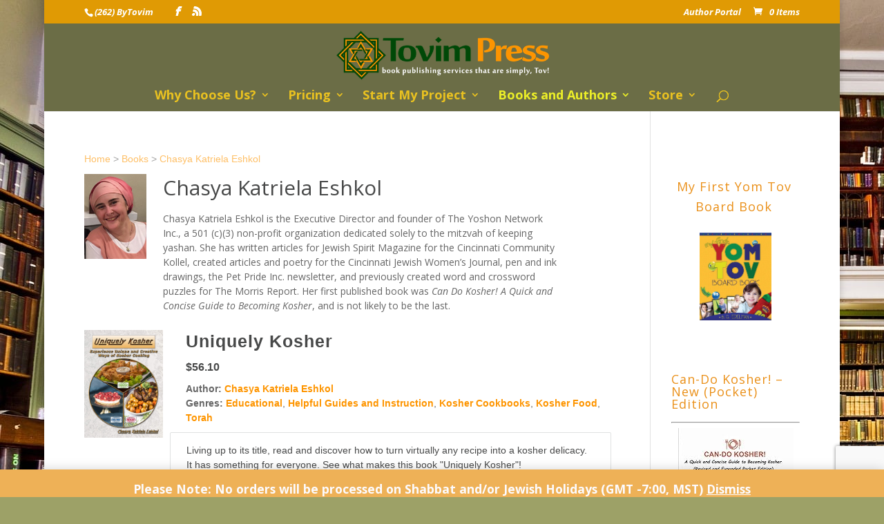

--- FILE ---
content_type: text/html; charset=utf-8
request_url: https://www.google.com/recaptcha/api2/anchor?ar=1&k=6LcXeoQUAAAAAG7gL1TlOKpTJJu-JEESnZWIuPZl&co=aHR0cHM6Ly90b3ZpbXByZXNzLmNvbTo0NDM.&hl=en&v=7gg7H51Q-naNfhmCP3_R47ho&size=invisible&anchor-ms=20000&execute-ms=30000&cb=1fi06hrs8ufd
body_size: 48165
content:
<!DOCTYPE HTML><html dir="ltr" lang="en"><head><meta http-equiv="Content-Type" content="text/html; charset=UTF-8">
<meta http-equiv="X-UA-Compatible" content="IE=edge">
<title>reCAPTCHA</title>
<style type="text/css">
/* cyrillic-ext */
@font-face {
  font-family: 'Roboto';
  font-style: normal;
  font-weight: 400;
  font-stretch: 100%;
  src: url(//fonts.gstatic.com/s/roboto/v48/KFO7CnqEu92Fr1ME7kSn66aGLdTylUAMa3GUBHMdazTgWw.woff2) format('woff2');
  unicode-range: U+0460-052F, U+1C80-1C8A, U+20B4, U+2DE0-2DFF, U+A640-A69F, U+FE2E-FE2F;
}
/* cyrillic */
@font-face {
  font-family: 'Roboto';
  font-style: normal;
  font-weight: 400;
  font-stretch: 100%;
  src: url(//fonts.gstatic.com/s/roboto/v48/KFO7CnqEu92Fr1ME7kSn66aGLdTylUAMa3iUBHMdazTgWw.woff2) format('woff2');
  unicode-range: U+0301, U+0400-045F, U+0490-0491, U+04B0-04B1, U+2116;
}
/* greek-ext */
@font-face {
  font-family: 'Roboto';
  font-style: normal;
  font-weight: 400;
  font-stretch: 100%;
  src: url(//fonts.gstatic.com/s/roboto/v48/KFO7CnqEu92Fr1ME7kSn66aGLdTylUAMa3CUBHMdazTgWw.woff2) format('woff2');
  unicode-range: U+1F00-1FFF;
}
/* greek */
@font-face {
  font-family: 'Roboto';
  font-style: normal;
  font-weight: 400;
  font-stretch: 100%;
  src: url(//fonts.gstatic.com/s/roboto/v48/KFO7CnqEu92Fr1ME7kSn66aGLdTylUAMa3-UBHMdazTgWw.woff2) format('woff2');
  unicode-range: U+0370-0377, U+037A-037F, U+0384-038A, U+038C, U+038E-03A1, U+03A3-03FF;
}
/* math */
@font-face {
  font-family: 'Roboto';
  font-style: normal;
  font-weight: 400;
  font-stretch: 100%;
  src: url(//fonts.gstatic.com/s/roboto/v48/KFO7CnqEu92Fr1ME7kSn66aGLdTylUAMawCUBHMdazTgWw.woff2) format('woff2');
  unicode-range: U+0302-0303, U+0305, U+0307-0308, U+0310, U+0312, U+0315, U+031A, U+0326-0327, U+032C, U+032F-0330, U+0332-0333, U+0338, U+033A, U+0346, U+034D, U+0391-03A1, U+03A3-03A9, U+03B1-03C9, U+03D1, U+03D5-03D6, U+03F0-03F1, U+03F4-03F5, U+2016-2017, U+2034-2038, U+203C, U+2040, U+2043, U+2047, U+2050, U+2057, U+205F, U+2070-2071, U+2074-208E, U+2090-209C, U+20D0-20DC, U+20E1, U+20E5-20EF, U+2100-2112, U+2114-2115, U+2117-2121, U+2123-214F, U+2190, U+2192, U+2194-21AE, U+21B0-21E5, U+21F1-21F2, U+21F4-2211, U+2213-2214, U+2216-22FF, U+2308-230B, U+2310, U+2319, U+231C-2321, U+2336-237A, U+237C, U+2395, U+239B-23B7, U+23D0, U+23DC-23E1, U+2474-2475, U+25AF, U+25B3, U+25B7, U+25BD, U+25C1, U+25CA, U+25CC, U+25FB, U+266D-266F, U+27C0-27FF, U+2900-2AFF, U+2B0E-2B11, U+2B30-2B4C, U+2BFE, U+3030, U+FF5B, U+FF5D, U+1D400-1D7FF, U+1EE00-1EEFF;
}
/* symbols */
@font-face {
  font-family: 'Roboto';
  font-style: normal;
  font-weight: 400;
  font-stretch: 100%;
  src: url(//fonts.gstatic.com/s/roboto/v48/KFO7CnqEu92Fr1ME7kSn66aGLdTylUAMaxKUBHMdazTgWw.woff2) format('woff2');
  unicode-range: U+0001-000C, U+000E-001F, U+007F-009F, U+20DD-20E0, U+20E2-20E4, U+2150-218F, U+2190, U+2192, U+2194-2199, U+21AF, U+21E6-21F0, U+21F3, U+2218-2219, U+2299, U+22C4-22C6, U+2300-243F, U+2440-244A, U+2460-24FF, U+25A0-27BF, U+2800-28FF, U+2921-2922, U+2981, U+29BF, U+29EB, U+2B00-2BFF, U+4DC0-4DFF, U+FFF9-FFFB, U+10140-1018E, U+10190-1019C, U+101A0, U+101D0-101FD, U+102E0-102FB, U+10E60-10E7E, U+1D2C0-1D2D3, U+1D2E0-1D37F, U+1F000-1F0FF, U+1F100-1F1AD, U+1F1E6-1F1FF, U+1F30D-1F30F, U+1F315, U+1F31C, U+1F31E, U+1F320-1F32C, U+1F336, U+1F378, U+1F37D, U+1F382, U+1F393-1F39F, U+1F3A7-1F3A8, U+1F3AC-1F3AF, U+1F3C2, U+1F3C4-1F3C6, U+1F3CA-1F3CE, U+1F3D4-1F3E0, U+1F3ED, U+1F3F1-1F3F3, U+1F3F5-1F3F7, U+1F408, U+1F415, U+1F41F, U+1F426, U+1F43F, U+1F441-1F442, U+1F444, U+1F446-1F449, U+1F44C-1F44E, U+1F453, U+1F46A, U+1F47D, U+1F4A3, U+1F4B0, U+1F4B3, U+1F4B9, U+1F4BB, U+1F4BF, U+1F4C8-1F4CB, U+1F4D6, U+1F4DA, U+1F4DF, U+1F4E3-1F4E6, U+1F4EA-1F4ED, U+1F4F7, U+1F4F9-1F4FB, U+1F4FD-1F4FE, U+1F503, U+1F507-1F50B, U+1F50D, U+1F512-1F513, U+1F53E-1F54A, U+1F54F-1F5FA, U+1F610, U+1F650-1F67F, U+1F687, U+1F68D, U+1F691, U+1F694, U+1F698, U+1F6AD, U+1F6B2, U+1F6B9-1F6BA, U+1F6BC, U+1F6C6-1F6CF, U+1F6D3-1F6D7, U+1F6E0-1F6EA, U+1F6F0-1F6F3, U+1F6F7-1F6FC, U+1F700-1F7FF, U+1F800-1F80B, U+1F810-1F847, U+1F850-1F859, U+1F860-1F887, U+1F890-1F8AD, U+1F8B0-1F8BB, U+1F8C0-1F8C1, U+1F900-1F90B, U+1F93B, U+1F946, U+1F984, U+1F996, U+1F9E9, U+1FA00-1FA6F, U+1FA70-1FA7C, U+1FA80-1FA89, U+1FA8F-1FAC6, U+1FACE-1FADC, U+1FADF-1FAE9, U+1FAF0-1FAF8, U+1FB00-1FBFF;
}
/* vietnamese */
@font-face {
  font-family: 'Roboto';
  font-style: normal;
  font-weight: 400;
  font-stretch: 100%;
  src: url(//fonts.gstatic.com/s/roboto/v48/KFO7CnqEu92Fr1ME7kSn66aGLdTylUAMa3OUBHMdazTgWw.woff2) format('woff2');
  unicode-range: U+0102-0103, U+0110-0111, U+0128-0129, U+0168-0169, U+01A0-01A1, U+01AF-01B0, U+0300-0301, U+0303-0304, U+0308-0309, U+0323, U+0329, U+1EA0-1EF9, U+20AB;
}
/* latin-ext */
@font-face {
  font-family: 'Roboto';
  font-style: normal;
  font-weight: 400;
  font-stretch: 100%;
  src: url(//fonts.gstatic.com/s/roboto/v48/KFO7CnqEu92Fr1ME7kSn66aGLdTylUAMa3KUBHMdazTgWw.woff2) format('woff2');
  unicode-range: U+0100-02BA, U+02BD-02C5, U+02C7-02CC, U+02CE-02D7, U+02DD-02FF, U+0304, U+0308, U+0329, U+1D00-1DBF, U+1E00-1E9F, U+1EF2-1EFF, U+2020, U+20A0-20AB, U+20AD-20C0, U+2113, U+2C60-2C7F, U+A720-A7FF;
}
/* latin */
@font-face {
  font-family: 'Roboto';
  font-style: normal;
  font-weight: 400;
  font-stretch: 100%;
  src: url(//fonts.gstatic.com/s/roboto/v48/KFO7CnqEu92Fr1ME7kSn66aGLdTylUAMa3yUBHMdazQ.woff2) format('woff2');
  unicode-range: U+0000-00FF, U+0131, U+0152-0153, U+02BB-02BC, U+02C6, U+02DA, U+02DC, U+0304, U+0308, U+0329, U+2000-206F, U+20AC, U+2122, U+2191, U+2193, U+2212, U+2215, U+FEFF, U+FFFD;
}
/* cyrillic-ext */
@font-face {
  font-family: 'Roboto';
  font-style: normal;
  font-weight: 500;
  font-stretch: 100%;
  src: url(//fonts.gstatic.com/s/roboto/v48/KFO7CnqEu92Fr1ME7kSn66aGLdTylUAMa3GUBHMdazTgWw.woff2) format('woff2');
  unicode-range: U+0460-052F, U+1C80-1C8A, U+20B4, U+2DE0-2DFF, U+A640-A69F, U+FE2E-FE2F;
}
/* cyrillic */
@font-face {
  font-family: 'Roboto';
  font-style: normal;
  font-weight: 500;
  font-stretch: 100%;
  src: url(//fonts.gstatic.com/s/roboto/v48/KFO7CnqEu92Fr1ME7kSn66aGLdTylUAMa3iUBHMdazTgWw.woff2) format('woff2');
  unicode-range: U+0301, U+0400-045F, U+0490-0491, U+04B0-04B1, U+2116;
}
/* greek-ext */
@font-face {
  font-family: 'Roboto';
  font-style: normal;
  font-weight: 500;
  font-stretch: 100%;
  src: url(//fonts.gstatic.com/s/roboto/v48/KFO7CnqEu92Fr1ME7kSn66aGLdTylUAMa3CUBHMdazTgWw.woff2) format('woff2');
  unicode-range: U+1F00-1FFF;
}
/* greek */
@font-face {
  font-family: 'Roboto';
  font-style: normal;
  font-weight: 500;
  font-stretch: 100%;
  src: url(//fonts.gstatic.com/s/roboto/v48/KFO7CnqEu92Fr1ME7kSn66aGLdTylUAMa3-UBHMdazTgWw.woff2) format('woff2');
  unicode-range: U+0370-0377, U+037A-037F, U+0384-038A, U+038C, U+038E-03A1, U+03A3-03FF;
}
/* math */
@font-face {
  font-family: 'Roboto';
  font-style: normal;
  font-weight: 500;
  font-stretch: 100%;
  src: url(//fonts.gstatic.com/s/roboto/v48/KFO7CnqEu92Fr1ME7kSn66aGLdTylUAMawCUBHMdazTgWw.woff2) format('woff2');
  unicode-range: U+0302-0303, U+0305, U+0307-0308, U+0310, U+0312, U+0315, U+031A, U+0326-0327, U+032C, U+032F-0330, U+0332-0333, U+0338, U+033A, U+0346, U+034D, U+0391-03A1, U+03A3-03A9, U+03B1-03C9, U+03D1, U+03D5-03D6, U+03F0-03F1, U+03F4-03F5, U+2016-2017, U+2034-2038, U+203C, U+2040, U+2043, U+2047, U+2050, U+2057, U+205F, U+2070-2071, U+2074-208E, U+2090-209C, U+20D0-20DC, U+20E1, U+20E5-20EF, U+2100-2112, U+2114-2115, U+2117-2121, U+2123-214F, U+2190, U+2192, U+2194-21AE, U+21B0-21E5, U+21F1-21F2, U+21F4-2211, U+2213-2214, U+2216-22FF, U+2308-230B, U+2310, U+2319, U+231C-2321, U+2336-237A, U+237C, U+2395, U+239B-23B7, U+23D0, U+23DC-23E1, U+2474-2475, U+25AF, U+25B3, U+25B7, U+25BD, U+25C1, U+25CA, U+25CC, U+25FB, U+266D-266F, U+27C0-27FF, U+2900-2AFF, U+2B0E-2B11, U+2B30-2B4C, U+2BFE, U+3030, U+FF5B, U+FF5D, U+1D400-1D7FF, U+1EE00-1EEFF;
}
/* symbols */
@font-face {
  font-family: 'Roboto';
  font-style: normal;
  font-weight: 500;
  font-stretch: 100%;
  src: url(//fonts.gstatic.com/s/roboto/v48/KFO7CnqEu92Fr1ME7kSn66aGLdTylUAMaxKUBHMdazTgWw.woff2) format('woff2');
  unicode-range: U+0001-000C, U+000E-001F, U+007F-009F, U+20DD-20E0, U+20E2-20E4, U+2150-218F, U+2190, U+2192, U+2194-2199, U+21AF, U+21E6-21F0, U+21F3, U+2218-2219, U+2299, U+22C4-22C6, U+2300-243F, U+2440-244A, U+2460-24FF, U+25A0-27BF, U+2800-28FF, U+2921-2922, U+2981, U+29BF, U+29EB, U+2B00-2BFF, U+4DC0-4DFF, U+FFF9-FFFB, U+10140-1018E, U+10190-1019C, U+101A0, U+101D0-101FD, U+102E0-102FB, U+10E60-10E7E, U+1D2C0-1D2D3, U+1D2E0-1D37F, U+1F000-1F0FF, U+1F100-1F1AD, U+1F1E6-1F1FF, U+1F30D-1F30F, U+1F315, U+1F31C, U+1F31E, U+1F320-1F32C, U+1F336, U+1F378, U+1F37D, U+1F382, U+1F393-1F39F, U+1F3A7-1F3A8, U+1F3AC-1F3AF, U+1F3C2, U+1F3C4-1F3C6, U+1F3CA-1F3CE, U+1F3D4-1F3E0, U+1F3ED, U+1F3F1-1F3F3, U+1F3F5-1F3F7, U+1F408, U+1F415, U+1F41F, U+1F426, U+1F43F, U+1F441-1F442, U+1F444, U+1F446-1F449, U+1F44C-1F44E, U+1F453, U+1F46A, U+1F47D, U+1F4A3, U+1F4B0, U+1F4B3, U+1F4B9, U+1F4BB, U+1F4BF, U+1F4C8-1F4CB, U+1F4D6, U+1F4DA, U+1F4DF, U+1F4E3-1F4E6, U+1F4EA-1F4ED, U+1F4F7, U+1F4F9-1F4FB, U+1F4FD-1F4FE, U+1F503, U+1F507-1F50B, U+1F50D, U+1F512-1F513, U+1F53E-1F54A, U+1F54F-1F5FA, U+1F610, U+1F650-1F67F, U+1F687, U+1F68D, U+1F691, U+1F694, U+1F698, U+1F6AD, U+1F6B2, U+1F6B9-1F6BA, U+1F6BC, U+1F6C6-1F6CF, U+1F6D3-1F6D7, U+1F6E0-1F6EA, U+1F6F0-1F6F3, U+1F6F7-1F6FC, U+1F700-1F7FF, U+1F800-1F80B, U+1F810-1F847, U+1F850-1F859, U+1F860-1F887, U+1F890-1F8AD, U+1F8B0-1F8BB, U+1F8C0-1F8C1, U+1F900-1F90B, U+1F93B, U+1F946, U+1F984, U+1F996, U+1F9E9, U+1FA00-1FA6F, U+1FA70-1FA7C, U+1FA80-1FA89, U+1FA8F-1FAC6, U+1FACE-1FADC, U+1FADF-1FAE9, U+1FAF0-1FAF8, U+1FB00-1FBFF;
}
/* vietnamese */
@font-face {
  font-family: 'Roboto';
  font-style: normal;
  font-weight: 500;
  font-stretch: 100%;
  src: url(//fonts.gstatic.com/s/roboto/v48/KFO7CnqEu92Fr1ME7kSn66aGLdTylUAMa3OUBHMdazTgWw.woff2) format('woff2');
  unicode-range: U+0102-0103, U+0110-0111, U+0128-0129, U+0168-0169, U+01A0-01A1, U+01AF-01B0, U+0300-0301, U+0303-0304, U+0308-0309, U+0323, U+0329, U+1EA0-1EF9, U+20AB;
}
/* latin-ext */
@font-face {
  font-family: 'Roboto';
  font-style: normal;
  font-weight: 500;
  font-stretch: 100%;
  src: url(//fonts.gstatic.com/s/roboto/v48/KFO7CnqEu92Fr1ME7kSn66aGLdTylUAMa3KUBHMdazTgWw.woff2) format('woff2');
  unicode-range: U+0100-02BA, U+02BD-02C5, U+02C7-02CC, U+02CE-02D7, U+02DD-02FF, U+0304, U+0308, U+0329, U+1D00-1DBF, U+1E00-1E9F, U+1EF2-1EFF, U+2020, U+20A0-20AB, U+20AD-20C0, U+2113, U+2C60-2C7F, U+A720-A7FF;
}
/* latin */
@font-face {
  font-family: 'Roboto';
  font-style: normal;
  font-weight: 500;
  font-stretch: 100%;
  src: url(//fonts.gstatic.com/s/roboto/v48/KFO7CnqEu92Fr1ME7kSn66aGLdTylUAMa3yUBHMdazQ.woff2) format('woff2');
  unicode-range: U+0000-00FF, U+0131, U+0152-0153, U+02BB-02BC, U+02C6, U+02DA, U+02DC, U+0304, U+0308, U+0329, U+2000-206F, U+20AC, U+2122, U+2191, U+2193, U+2212, U+2215, U+FEFF, U+FFFD;
}
/* cyrillic-ext */
@font-face {
  font-family: 'Roboto';
  font-style: normal;
  font-weight: 900;
  font-stretch: 100%;
  src: url(//fonts.gstatic.com/s/roboto/v48/KFO7CnqEu92Fr1ME7kSn66aGLdTylUAMa3GUBHMdazTgWw.woff2) format('woff2');
  unicode-range: U+0460-052F, U+1C80-1C8A, U+20B4, U+2DE0-2DFF, U+A640-A69F, U+FE2E-FE2F;
}
/* cyrillic */
@font-face {
  font-family: 'Roboto';
  font-style: normal;
  font-weight: 900;
  font-stretch: 100%;
  src: url(//fonts.gstatic.com/s/roboto/v48/KFO7CnqEu92Fr1ME7kSn66aGLdTylUAMa3iUBHMdazTgWw.woff2) format('woff2');
  unicode-range: U+0301, U+0400-045F, U+0490-0491, U+04B0-04B1, U+2116;
}
/* greek-ext */
@font-face {
  font-family: 'Roboto';
  font-style: normal;
  font-weight: 900;
  font-stretch: 100%;
  src: url(//fonts.gstatic.com/s/roboto/v48/KFO7CnqEu92Fr1ME7kSn66aGLdTylUAMa3CUBHMdazTgWw.woff2) format('woff2');
  unicode-range: U+1F00-1FFF;
}
/* greek */
@font-face {
  font-family: 'Roboto';
  font-style: normal;
  font-weight: 900;
  font-stretch: 100%;
  src: url(//fonts.gstatic.com/s/roboto/v48/KFO7CnqEu92Fr1ME7kSn66aGLdTylUAMa3-UBHMdazTgWw.woff2) format('woff2');
  unicode-range: U+0370-0377, U+037A-037F, U+0384-038A, U+038C, U+038E-03A1, U+03A3-03FF;
}
/* math */
@font-face {
  font-family: 'Roboto';
  font-style: normal;
  font-weight: 900;
  font-stretch: 100%;
  src: url(//fonts.gstatic.com/s/roboto/v48/KFO7CnqEu92Fr1ME7kSn66aGLdTylUAMawCUBHMdazTgWw.woff2) format('woff2');
  unicode-range: U+0302-0303, U+0305, U+0307-0308, U+0310, U+0312, U+0315, U+031A, U+0326-0327, U+032C, U+032F-0330, U+0332-0333, U+0338, U+033A, U+0346, U+034D, U+0391-03A1, U+03A3-03A9, U+03B1-03C9, U+03D1, U+03D5-03D6, U+03F0-03F1, U+03F4-03F5, U+2016-2017, U+2034-2038, U+203C, U+2040, U+2043, U+2047, U+2050, U+2057, U+205F, U+2070-2071, U+2074-208E, U+2090-209C, U+20D0-20DC, U+20E1, U+20E5-20EF, U+2100-2112, U+2114-2115, U+2117-2121, U+2123-214F, U+2190, U+2192, U+2194-21AE, U+21B0-21E5, U+21F1-21F2, U+21F4-2211, U+2213-2214, U+2216-22FF, U+2308-230B, U+2310, U+2319, U+231C-2321, U+2336-237A, U+237C, U+2395, U+239B-23B7, U+23D0, U+23DC-23E1, U+2474-2475, U+25AF, U+25B3, U+25B7, U+25BD, U+25C1, U+25CA, U+25CC, U+25FB, U+266D-266F, U+27C0-27FF, U+2900-2AFF, U+2B0E-2B11, U+2B30-2B4C, U+2BFE, U+3030, U+FF5B, U+FF5D, U+1D400-1D7FF, U+1EE00-1EEFF;
}
/* symbols */
@font-face {
  font-family: 'Roboto';
  font-style: normal;
  font-weight: 900;
  font-stretch: 100%;
  src: url(//fonts.gstatic.com/s/roboto/v48/KFO7CnqEu92Fr1ME7kSn66aGLdTylUAMaxKUBHMdazTgWw.woff2) format('woff2');
  unicode-range: U+0001-000C, U+000E-001F, U+007F-009F, U+20DD-20E0, U+20E2-20E4, U+2150-218F, U+2190, U+2192, U+2194-2199, U+21AF, U+21E6-21F0, U+21F3, U+2218-2219, U+2299, U+22C4-22C6, U+2300-243F, U+2440-244A, U+2460-24FF, U+25A0-27BF, U+2800-28FF, U+2921-2922, U+2981, U+29BF, U+29EB, U+2B00-2BFF, U+4DC0-4DFF, U+FFF9-FFFB, U+10140-1018E, U+10190-1019C, U+101A0, U+101D0-101FD, U+102E0-102FB, U+10E60-10E7E, U+1D2C0-1D2D3, U+1D2E0-1D37F, U+1F000-1F0FF, U+1F100-1F1AD, U+1F1E6-1F1FF, U+1F30D-1F30F, U+1F315, U+1F31C, U+1F31E, U+1F320-1F32C, U+1F336, U+1F378, U+1F37D, U+1F382, U+1F393-1F39F, U+1F3A7-1F3A8, U+1F3AC-1F3AF, U+1F3C2, U+1F3C4-1F3C6, U+1F3CA-1F3CE, U+1F3D4-1F3E0, U+1F3ED, U+1F3F1-1F3F3, U+1F3F5-1F3F7, U+1F408, U+1F415, U+1F41F, U+1F426, U+1F43F, U+1F441-1F442, U+1F444, U+1F446-1F449, U+1F44C-1F44E, U+1F453, U+1F46A, U+1F47D, U+1F4A3, U+1F4B0, U+1F4B3, U+1F4B9, U+1F4BB, U+1F4BF, U+1F4C8-1F4CB, U+1F4D6, U+1F4DA, U+1F4DF, U+1F4E3-1F4E6, U+1F4EA-1F4ED, U+1F4F7, U+1F4F9-1F4FB, U+1F4FD-1F4FE, U+1F503, U+1F507-1F50B, U+1F50D, U+1F512-1F513, U+1F53E-1F54A, U+1F54F-1F5FA, U+1F610, U+1F650-1F67F, U+1F687, U+1F68D, U+1F691, U+1F694, U+1F698, U+1F6AD, U+1F6B2, U+1F6B9-1F6BA, U+1F6BC, U+1F6C6-1F6CF, U+1F6D3-1F6D7, U+1F6E0-1F6EA, U+1F6F0-1F6F3, U+1F6F7-1F6FC, U+1F700-1F7FF, U+1F800-1F80B, U+1F810-1F847, U+1F850-1F859, U+1F860-1F887, U+1F890-1F8AD, U+1F8B0-1F8BB, U+1F8C0-1F8C1, U+1F900-1F90B, U+1F93B, U+1F946, U+1F984, U+1F996, U+1F9E9, U+1FA00-1FA6F, U+1FA70-1FA7C, U+1FA80-1FA89, U+1FA8F-1FAC6, U+1FACE-1FADC, U+1FADF-1FAE9, U+1FAF0-1FAF8, U+1FB00-1FBFF;
}
/* vietnamese */
@font-face {
  font-family: 'Roboto';
  font-style: normal;
  font-weight: 900;
  font-stretch: 100%;
  src: url(//fonts.gstatic.com/s/roboto/v48/KFO7CnqEu92Fr1ME7kSn66aGLdTylUAMa3OUBHMdazTgWw.woff2) format('woff2');
  unicode-range: U+0102-0103, U+0110-0111, U+0128-0129, U+0168-0169, U+01A0-01A1, U+01AF-01B0, U+0300-0301, U+0303-0304, U+0308-0309, U+0323, U+0329, U+1EA0-1EF9, U+20AB;
}
/* latin-ext */
@font-face {
  font-family: 'Roboto';
  font-style: normal;
  font-weight: 900;
  font-stretch: 100%;
  src: url(//fonts.gstatic.com/s/roboto/v48/KFO7CnqEu92Fr1ME7kSn66aGLdTylUAMa3KUBHMdazTgWw.woff2) format('woff2');
  unicode-range: U+0100-02BA, U+02BD-02C5, U+02C7-02CC, U+02CE-02D7, U+02DD-02FF, U+0304, U+0308, U+0329, U+1D00-1DBF, U+1E00-1E9F, U+1EF2-1EFF, U+2020, U+20A0-20AB, U+20AD-20C0, U+2113, U+2C60-2C7F, U+A720-A7FF;
}
/* latin */
@font-face {
  font-family: 'Roboto';
  font-style: normal;
  font-weight: 900;
  font-stretch: 100%;
  src: url(//fonts.gstatic.com/s/roboto/v48/KFO7CnqEu92Fr1ME7kSn66aGLdTylUAMa3yUBHMdazQ.woff2) format('woff2');
  unicode-range: U+0000-00FF, U+0131, U+0152-0153, U+02BB-02BC, U+02C6, U+02DA, U+02DC, U+0304, U+0308, U+0329, U+2000-206F, U+20AC, U+2122, U+2191, U+2193, U+2212, U+2215, U+FEFF, U+FFFD;
}

</style>
<link rel="stylesheet" type="text/css" href="https://www.gstatic.com/recaptcha/releases/7gg7H51Q-naNfhmCP3_R47ho/styles__ltr.css">
<script nonce="rpbXzItkkhCrIDJzl9jSyA" type="text/javascript">window['__recaptcha_api'] = 'https://www.google.com/recaptcha/api2/';</script>
<script type="text/javascript" src="https://www.gstatic.com/recaptcha/releases/7gg7H51Q-naNfhmCP3_R47ho/recaptcha__en.js" nonce="rpbXzItkkhCrIDJzl9jSyA">
      
    </script></head>
<body><div id="rc-anchor-alert" class="rc-anchor-alert"></div>
<input type="hidden" id="recaptcha-token" value="[base64]">
<script type="text/javascript" nonce="rpbXzItkkhCrIDJzl9jSyA">
      recaptcha.anchor.Main.init("[\x22ainput\x22,[\x22bgdata\x22,\x22\x22,\[base64]/[base64]/[base64]/[base64]/cjw8ejpyPj4+eil9Y2F0Y2gobCl7dGhyb3cgbDt9fSxIPWZ1bmN0aW9uKHcsdCx6KXtpZih3PT0xOTR8fHc9PTIwOCl0LnZbd10/dC52W3ddLmNvbmNhdCh6KTp0LnZbd109b2Yoeix0KTtlbHNle2lmKHQuYkImJnchPTMxNylyZXR1cm47dz09NjZ8fHc9PTEyMnx8dz09NDcwfHx3PT00NHx8dz09NDE2fHx3PT0zOTd8fHc9PTQyMXx8dz09Njh8fHc9PTcwfHx3PT0xODQ/[base64]/[base64]/[base64]/bmV3IGRbVl0oSlswXSk6cD09Mj9uZXcgZFtWXShKWzBdLEpbMV0pOnA9PTM/bmV3IGRbVl0oSlswXSxKWzFdLEpbMl0pOnA9PTQ/[base64]/[base64]/[base64]/[base64]\x22,\[base64]\\u003d\\u003d\x22,\x22wrN4H8Khwp/CrhMcX8OZw7EzwqbDuwbCmsOWPcKlE8O1E0/DsTnCosOKw7zCtC4wecOsw7jCl8O2GE/DusOrwrQTwpjDlsObEsOSw6jCncKHwqXCrMOyw7TCq8OHW8Oow6/[base64]/w63CqMOGwr1NeH8Uw5sQHBLDiUofa3E/w4lcw4cZHMK2MMK7P3jCvcKEa8OVDMKWSmjDiXVFLRYrwoVMwqISCUcuCk0Cw6vCkMO9K8OAw7XDjsOLfsKWwqTCiTw/[base64]/[base64]/CvcK6wpZVwoHDoG/CsB3CssK+w5BVfnFIV1vCln7CuznCscKpwo/Dk8ORDsOFbsOzwpk0O8KLwoBgw4tlwpB6wpJ6K8OOw7rCkjHCo8K9cWcnNcKFwobDsC1NwpNUW8KTEsORbyzCkUp2MEPCkyR/w4YRUcKuA8KFw7bDqX3CuQLDpMKrUMOlwrDCtVLCqEzCoG3CjSpKHcKmwr/CjBEVwqFPw5PCh0dQIVwqFAwBwpzDswnDhcOHWi3Ck8OeSBRGwqItwo5wwp9wwr7DvEwZw4zDhAHCj8OBNFvCoCwpwqjChBYbJ1TCgiswYMOyeEbCkEQBw4rDusKlwrIDZWHCq0MbGcKaC8O/wrLDshTCqG3DlcO4VMKww47ChcOrw4hFBQ/DlMK0WsKxw5V1NMONw7IswqrCi8KIOsKPw5UDw4slb8OpXlDCo8ONwo9Tw5zCnsKew6nDl8OSORXDjsKDPwvCtXPCuVbChMKow7UyasOkRnhPJxl4N0Izw4PCsRIWw7LDul/DlsKlwqo0w6/CmE85JgHDjG8XFWbDrgkfwo8pFjXClsO9wpfCux5+w5Brw4bDicKOwrvCoVTCl8OLwrsSwrPClcOYTsKnBisVw44rE8KWQMKWBDNYWMKnwrnCkzvDvElawodHBsK+w63DvMOCw7lZaMOBw6/[base64]/Dim5ETsK/bMK+dsOxw5nDtmRqF8OqwrbCkMKGw6jCi8Kbw5/Dl2VEwrsVChXCscK/wrNeBsK8ZDZOwqAeNsOawonCgzwOwqrCoGTCg8O/w7YQMw7DhsKiwocxRTHDjMOFP8OVCsOJw7YIw48fEAzCm8ODCMOgHsOKK2TDsX0Uw5rCksKFDFPCmFXCjCgaw7LCmiEXP8OhPMKKwqvCrl4LwrnDmB7Ctj3CoD7Dh3rCkGvDmcKfwq5WUcKZLCTDry7CrsK8A8OfCiHDtnrCuCbDqGrCpMK8FHhlw6tDwqrDoMK3w4/DlmPCvcOLw4rCjcOjWSLCtyzDrMK2JsOnd8OmQ8O1W8Kdw6/CqsOHw495IXTCjwXDvMOhVMKiw7vCnMOoLUoTUMOjw6MaSiEDwp8+X03Cn8O5EcOMwrQQLsO8w7knw6rCj8KSw6XCksKOwrjCqcKnF1rDoSZ8wo3DrgjDqmDCuMOgWsOFw7B7fcO1w4NLKMOYwpJyIXUswo4Uw7HCtcK4wrbDvcO1bToXfMOXw7/ClUTCncOwVMKZwpvDicOBw5/ChhrDmsOMwrlpLcOzBnYwE8OPBGDDvl4TeMO7GMKDwr5JLsOSwr/[base64]/wpjDk8OzT8KdRcOSXFhjwpLDiMKVw5DCtMOFwpVYw7vCscOSYRh1FsK2KcOhHWE+wqDDs8OfEcODThkHw63CiEHCs0RND8KWeQ97woDCs8KNw4jDkWRewrs/worDmVbCpw3Cg8OiwoHClQNsasKZwoDCkxLCtww3w4dYwoTDkMOELRhvwoQhwojDqsOgw7FIO2LDo8O/[base64]/worClxTCkjrDt8KKw64ZbgzCisKHw73CoxHDqcKHLcOswosKAMOoAkfCkMKhwr7DkXrDuWpnwpFhNW08RRICwoUlwpfCtV5VGcKKw5t7dsKfw4LCicO1wqPDhQxIw7sHw4MSw61OUj7DhQFAL8OowrTDuArDhzE/FEXCgcOpDMOcw6fDnnjCiFlhw5k1woPCtDnDqi3DhcObNsOQw403LGbCjsOxGcKrR8KkdMOsWsOVAcKdw67DtnxYw7UOTWkgw5MNwro8JUIBBMKWDsKyw5PDh8KCP1XCsD5kfj7DqDPCsFTDvcKHYcKXcn/[base64]/CojzCrcKcTUbCuSLCgMKhEi91fx0kQ8KDw6xawoNRKjbDlWRFw6DCkQpuwqzChTfDoMOVTwxbwpwLcXYhw79ubMOUVcKZw75KE8O2GwPCj2ANFx/CmcObP8KfUlcxTQfDv8OIFEfCr17DlXvDqjkCwrjDusKyTMOxw5HDvcO0w6nDnXovw5jCrBvDtSDCmxtcw5sgw7nDucOcwrHDkMOGbMK5w5jDnsOpwqTDp2pIcwvCn8KbTcOVwq1XVls2w59jChfDoMO/w5DDvsO/[base64]/woNMw41Gw7ckwojCrGHCmcKeEsKpOnE+XsOzwpFLHsK7HCp6P8O8KzrDlhpRwroNRcKFJTnCminDvMOnFMO5wrjDnkDDmBfDvTh/JcORw4jCtUdDZnDCnsK0FcKYw6Auw6Nsw47CncKSPkYEEU0sOcKudsKAJMOOY8OKXC9PUSZMwqElIsKYQcKzccOYwrfDusOswrsMwoTCoRoSw5ctw4fCvcK1e8ONMHIlwr7ClzEuWUlmTgJjw4VtTMOPw6jDhiTChQ/[base64]/CnXNcZMOETm7CncK1XCHCvjTCnMK9E8OvwrF/[base64]/[base64]/[base64]/Ch8KSw71xUsK/KjJKAAUhJcO1aAh2GsOpT8KyMkgAXcKXw6LCpMKwwqzDgMKTdzzCt8KhwrzCuwoGw5Jzwp/DkzPDplHDp8OEw43CrncrfVYMwqVYGU/DpjPDhzQ8K3E2I8KSbsO4wpHCpGtlNxHCq8KCw77DqBDDqcKhw5zChTBEw6hnJ8O4LAYNZ8OOfcOswr7DuiTCkGkMD0XCl8OBGkhUdV0/w5TDuMKSTcO+w6gcwplVKXN5IsK2bcKGw5fDk8KhGMKgwqoQwobDgw3DpsOcw5rDkEAQw7U1w6bDqMKuDV0IXcOgfMKjNcO9wr18w40SKTrDllYvVMKnwq8vwoTDpQHCtwzDkTjCuMOOwoXCssO8ZzYVUsKWwrLCtMOnw43CvcOHLnnCo3LDkcO3JcKEw59/wpzCgsOAwpp+w6FSdwMCw7nCisOyCsOJw55mw5LDlHjCqTDCuMOmw4zDoMOefsKFwoo0wrLCrcOPwo5owoTDkALDuFLDhmIKwozCrnnCsB5CCcKrTMOZwoJOw4/DssO0TMKaKkRzeMOPw77DtcKlw7LCpsKZw4zCp8OQI8KKZQnClgrDocKqwrTDvcOdw7fCjMKuK8Owwp50D2cyGFrCt8KkasOkwq4vw6Nbw4/DjMKWw6I5wqDDocK1cMOGw5JBwrEmRMO6AkPCrl/CuSIUw4TCgcOkImHDjwxLEnLDhsKnVsOsw4pBw4PDrsKuPzpQfsOcBhoxQ8OYdSHDjwBMwpzCnmlHw4PCsQXDrmM+wroaw7bDvcOow4nDiT08KcKTesKzdH5+ByHCnU3CgsKxw4bDn2hvwo/DvsK6DMOcasOUB8OAwrHCo27Ci8OCw4F2wpxvw5PCl3jCkGYVSMOLw7XCn8OVwoANd8K6wr7ClcOcag3DswrDnRrDs2lXeEfDjcOvwo91Aj3Do11vaVh/woAzw5fDtD1dVsOOw5NQUcK6WBgsw4AhZMK3w6gOwqhOH0VBasOQwoRDPmrDpcKyTsK2w7wkCcONwpUMSEbDpnHCvh/DuFvDg0VAwr0HYMOXwpkZw78qd2bCsMO/CMK1w4XDvQTDoSN+wqzDjzXDkw3CosORw5vDsjwUQS7DvMOrwo4jw4hsEcOBFGzCssOZw7bDpR0XIFbDm8O/w7tgE0TCjcOrwqdAw6/Dm8OoInxBHsOgw4gqwr/DnMOZH8KLw6bCtMKcw4BaAk5owoDDjS/ChcKEwqTCvsKkKcOWwprCszByw6/[base64]/Cv8OcwqVjc8OsAsOLw4HDjGTChsKEbsOxw5xOwr0yBDobw4FNwrAgP8OufcOVVk1GwqzDt8KLw5PCtsOkUsO9w6fDgcK5QMKVKBDDpxfDikrChi7DqcK+w7rDhMO6wpTCij5oYAszL8OhwrHDtQoJwqleQlTDoT/Dg8OvwrXCqxzDiFLCpMKIw7nCgMK9w7rDox4JWcOLY8KwIRbDlyDDo3nDqMOrRy3CgA5Hwrtww7/CrMKsV1BewqUnw7DCmWDDoWXDkTjDncOOUC7CrF8wFWMHw6t7w5DCocOIZhx2w5shT3h/fk8/EjzDqsO/w6zCqnLCrXBiCz1/[base64]/[base64]/w5kaw6Bcw4PCp8K+w74qw6HCiMKEwqLDrcKeM8OXw4Y1EE9CQMKKSFnChD/CmxzDhMOjYHYyw7hNw5cuwq7CuABtw4PCgsKKwpEpM8OlwrvDihkwwppjFhnCjnkiw5dIE0JHWijDkhBFN2RIw4dUw7BSw7/ClcOYw4bDm2DDph1qw6HChUhjej3CqcOeUQg7wqsncgDChcOKw4zDhEPDi8Kmwo5Zw6fDjsO2TsOUw4Umw4jCqsOMZMKEUsKyw5XCqEDCvsOkd8O0w5pIw4pBfcOOwoJewpgtw73Cgj3DtGjCrjZsO8O8fMKAFsOJwq8DTjYRI8KKNg/Ct3A9NMKPwrE9J0dqwprDlkHDjcKZesOwwpTDi3bDvMONw7HDi3EMw5rClzrDq8O7w7hfTcKTa8OXw67CsGBLCcKDw4ACA8Obw4tswrl7Y2Zxwr3CqsOaw7UoT8Oww77Ciw1HR8K0w5s/KsKuwrdOBsO7woDDkGbChsOtbsO/dAPDnwI/w4rCjnnCtlwUw7daWC80KgpMw6gVZgMvwrPDswlIYsOeQcKpVhoKAkHDssOrwopewr/DuGECwrrClSh1M8KKSMKlSl/CtmvDucKsIcKAwpHDjcO0A8KAbMKXMAcMw4JqwrXChXwSfMOEwoIiwqDCjsKcCB3Ds8Ohwp9EACXCtCBJwqjDsU/DssOWPMOfUcOrdsOPKmHDm2cPBMKsZsOhwqjDhw5ZOsOfwrRKAl/[base64]/DjEFeKyzDn8KHwpp6wrwITsOrw71FUVvCsSNnwqgDwpHDgS/DuQErw57CvG/CtzLDusOWw4wcaiIKwqw+FcO7b8Oaw4jCjhHDoA/CizHCjcOqwozDlMOJfsOhDsKpw69wwrgwLFJuTcO/[base64]/CgsOpw73Cg1DDncKHw4x6WTXCgsOKw7rCjXHDn8OgwqDDgUbDk8K/RMKkJFwuPgDDtDrCncOGbcKnBcOFa0xrTHk8w4oYw5vDscKEKMOMBsKBw7tMBn0owpJEdWLDrSloN3/CkiPDl8KUw5/Dt8Kmw4JbEBPDsMKdw6/DtG8OwqY2KcKfw7jDjEXCjxlUNcO+w78ieHByHsOQAcOCDmHDhDfDngAHw7LCmVo6wprCigZsw6XCkjF6VAUuVVfCpMKhJiJfS8KMXioOwoBWNnEWR1VfQFAQw5LDssKvwq/DkHTDoyRtwqs1w47Co1jCvMOFw6wBAyhOecODw4vDmmVqw5zDqcKZQFfDmMObQcKGw60iwpHDp2gqFTsOB0bCkF5ULcOQw4kBw5V2wqRGw67CscKBw6RSTXU+QMK4w4JjWsKoXMOHJTbDthgGw77CvX/DqMKsSEHDu8Ojw4TCgmwmwpjCqcKFVMOUwo/[base64]/CjMKZwoJATMKePHBzBg06wrnDssKMQMOvw4nCnyBZZzPCpDItw4wyw7nCh1oEfg1wwp3CiBsBeVICFcK5P8Ofw5Qdw6DDuRrDokhIw7TDoRMYw5HDgiM7K8ObwpF/[base64]/cQYxw5XChsOLw7wnwpHDrcKCw4XDu105clrCvj8Vw7PDrsOlHzzCn8KUScKVMsOiwq/[base64]/Cn8Ksw6XDgMKUwofCgxckw51iw7zDsxfDsMOrJmIWL3c8wrhhRcOrw71MUkrDt8KcwrvDmHwfP8KVe8KjwqAYwrtLKcKcSh3CmX5MIsKKwooDwrFZSFVewrEqcmvCgDrDtMKmw7toT8KFL3rCvsOOw7TCvQDCvMOGw5jCo8OUYcOUC3LCgMO7w5XCuR84R2TDhm/DmmPDssK5dUJSXsKTDMOmPWt3Dg53w5FrZlLDmDVPL0VvGcOMdRnCn8OjwrXDoCpEFcOPennCuAbDs8OrOFlfwp9zOHzCsGMww7XDlknDjsKPQwDDsMOCw5sZDcO/HcKgeW3CiSU/wqjDgxXCicOnw73DpsKKEWtEwpx8w540D8KcIcOwwqXCoGQHw5PDsyxHw7DDl17CgR0Fw41bacKOFsK2woh6Bi/[base64]/DrsK3w7zDsxTDnH3DuMKERHhqaFDCs8O+woXCtmXDkyMPegXDt8ObS8O2w4pAccKfw7nDjMOiKsKpXMO9wq0Aw65pw5VmwrfClGXCimwUdsKTw7cgw61TAAxAw4YAwq3Dv8Ksw4PCgFhAcsOewprCkjRew4/Co8O4VMOWbmTCpzTDoi7CpsKNDmzDtMOpKMOEw4JfDFYzaC/Cv8O/Xz3DtmplEmpleEvClWHCoMKKQ8KkNsKvRnfDpD7CswDDolljw7coW8OqR8OXwr7CslESR1rCisKCEnZww4ZxwpQmw5oYbikuwr4FPFbCtiHCjx5NwrrCpcOSwoUDw4/CscOYXnZpSsOES8OWwplAd8Oxw4RaA10Aw4zCgnFmeMOzBsOlAsO2w5w/R8KUwo3CrHo1Ri0oQsKmXsKpw7FTERbDkg8oIcO9w6DDg1XDhWdnwo3DsVvCmcKzw6bCmU0RYSV3OsOVwokrP8Kyw7TDq8KIwpHDsDcCw5oueUB1RsOvwo7CkWErUMK/wr3Cr01nGTzCvDoRYsObUMKrRT3Di8OlS8KQwrQWwrzDtRzDiF0HGS17B0HCsMO+P0fDiMKCIsK0c0ZoNsKYw6RoQcKWwrZ7w73CgULCv8K0QVjCsxHDmmPDucKzw7l1ZsKJwqTDkcO/[base64]/DinjDqGLDp8OKwpHChMOnAsKTU8KdPFnDllLCgsK+w4vDs8KMZCXCgcOOE8K9wqDDjWLCtcK7YcOoGHB+RDwXMcOewqXCiFvCiMOILMOBwp/Cs0XDlcKJw48dwrV0w5s5HsOSMADDqsOww6bDlMO1wqs5wrMNfD/[base64]/DiMKbC1ssBXs6wrXDkcKhw6/Cp8OHw7ALw7zDiMO3wqhXZMOYw5DDpcKGwo3CjVB8w6XCicKAYcO5C8KUw4HDi8OMdsOqdDwsbi/DgkAHw5ciwrjDo1LDmzTCs8ONw4nDoyrCssOJQwfDlChuwrctE8OoKnzDhGrCs1NnRMOnBBTChT1Xw5TCrCkVw7PCoSLCu3dJwpsbWgMmwpM0wr1+AgTCtmZBUcOBw5EVwp3DjsKCO8OiRMKhw4rCjcOGdipKwr7DksK2w6djw4zCsV/[base64]/DrghVw7YmWcOww4PDh8OYVsKpcMKybk3ClMKrb8K1wpVpw6V6AU0nQcKqwqHCrEbDtELDnxXDsMO8woYvw7F4wrnDtGRlLwNNw5ptL2vChxtDa0PCmAbCtU9FGBUyB1PCmMKiJsOFVsK/w4LCrmDDjcKyNsO/w459UMOAWXnCnMKjZWV9FsOgDFDDrcOrXTLCrMK4w7HDlMKjN8KgMcK1YVxlAjnDl8K2HSvCgcKDw4PDnsO2WHzCnAYWVsKOPV/DpMOkw60oD8Knw4lnEcKrG8Kqw5DDlMKywqrCisORw6RVYsKkwoIkDQQwwoHCt8OBPkseLg1rw5dfwrBrccKkUcKUw7FFAcK0wqMtw7hRwpTCljsFw596w7lPYU0UwqLCjW5nYsOEw5Z6w68Uw71iScOYw6fDm8K0w5YTeMOuHRfDiS7DtcOuwofDsgzDvErDisOQw4/CsTLDlxDDiwTDj8Ktwq3CvcO4JsKjw5MgO8OrQMK/HcOlJsKLw603w6U4w4TDtsOtwr5+FcKxw5XDvTp0PsKuw7lkwpIyw5x4w5FFVcOQAMOfGcObFz4caDNccAHDmiTDlcKZDsO6wq1Ta3I7IsOfwpXDvzHDnwZPB8KFw7jCnMOcw7rDvMKEN8OHwonDrT/CmsOhwqvDrnNWD8OswrFGwrsVwqJJwrMzwrV2woJ2HmltAsKsXMKdw6sRWcKnwr3DlMK7w6rDosK/DsK+PznDlsKcX3VnL8O+ZGfDhsKPWcO/PS9/DsOMJ3s2wrTDuBwpVcKtwqIdw73Cm8K/wrXCscK1w7bChR7ChwbCtsK2PRskRTJ8wqjClknDjlLCqiPDsMKiw5gYw5gcw49Xb1FebRXDq3EDwpYmw6J6w5jDnSTDvS/CqcKzFmVXw7/DvsOOwr3Cjh7CrMK7WsOXw4Z7wrcaUBxEeMKQw4LChMOuwqLCr8K8OsO/QBvCixR7wrbCrcOqGMKDwr1Iw5ZyEsOMw6x8al7CkMKtwqlNY8ODEDLCj8OcTAY9diUfbn7Dp2skMRvDrMKaImZNT8O5UcKywqPCrGvDqsOqw6kew7DCoj/CocOrPzPCicOMa8KhDHfDqX3DgWlPwpdowpBxwpLCjWrDuMKQVmbCnsK3H0HDgwfDjE8Gw4/DhyccwqszwqvCvXIrwpQDesKtIsKuwp7Dlx0sw6TCnsKBXMOiwphvw5QiwoTCqAs9OXXCn1HCrMKJw6rCgAbDrEU3cwomEcKtwqldwoPDuMKHwojDvlHCrSwLwog5QMK9wqTDh8KYw73CoEsWwoEEB8Kuwq3DhMOCSE9iwpYWOsKxYcKjw7x7fTrDpx02w4/DjcOcZS8Pc0nCgMKTDsOZwo7DlsK5ZMKyw4cvLsOteyrDlwDDs8KRV8O7w5zCgMKmw4hpRT88w6ZIQzPDgsOow6tYIjXDgRjCvMK7wrFUWzslw4PChBg4wqM9JQnDoMKTw5/Djn1rwr5lwr3CvWrDgANlwqHDjXXDrMOFw54kGMOtwrrDhEPDk3rDkcK9w6MZWWlHw6M1wqkdKMOOFMKKwrzDsQnDkjjCtsKDFwZMVMOyw7fCvMO9w6PCuMKvfW8RQlzCliHDhsKEHmoRfMK/WcO+w53Dm8OWBsKfw65WTcKRwqNNI8OIw7fClgh4w5TCrcOCTcOmw4wLwo99w5/CqsOBUcKjwotOw4vCrMKICFDDvnB8w4HDi8OyRD3DgmLCpcKFGcO1LBXDmcKlVMOcDCIawrMeD8O/KHFgwpxMbh5ew50Nw5pKVMKWO8O/woR3c1jDskPCoDMCwprDg8OuwphuWcK/w5XDtiTDlzbCploGCMOvw5vDvB/DvcODdcK4G8Kdw44/wrplJGd5EEnDq8K5NA7DhMO+wqTCgMOzHGVxUMKxw5cWwo/[base64]/DiU9YCsKZI8KGw6rDlFHDisK+Z8KBw6jCs8K1Pgd+wpPCiVrDlj/[base64]/Di8OIw61EwoLDp8Obwo3CtixfMMOSVMOGWWHDvmEgw4vCgEJ2w6PDuTh+wropw6jCqh/[base64]/DqhHDrcK1YMO/[base64]/DjMO2WcK9w6YJNWZNFjHCiQ56wrrCucOSIzPCo8KjbSElDcOkw4fCt8K7w5PCuU3DssOMCQzCjcKMwp1Lw73CuizDg8OGJcK3w6AACVcGwqPCqx5kfT/DtREeSxANw7s2w6XDg8O4w5YKCzUMNzI8wq3Dgl3Ds1gfHcKqIwDDr8O2aC/DhBfDqcKbRxxqe8KfwoPDtEQww5XCtMO4XsOxw5TCmMOJw7xAw7/Dj8KsczPCoxt5wrDDpcOnw5YSYifDhsOUYMKSwqkaDsOww4TCqcOSw6LCkMOIB8OjwrzDucKBSioAVUhpIXZZwqE0FAVFICIsUcK7G8O4aEzDmMOpPzIfw4bDvhTDo8KwX8KSUsO/w6fCvzgzYyQXw6ZsJ8Odwo8sOsKAw4LDnWLDrRo8w5HCiUNxw501Cl1jw6DCo8OaCXfDjcOYH8OPR8KRVcKbw4HConvDk8K1M8OhK0zDhg3CnsO4w4rCqQtHfMO9wqxOFl9mfkvCrk4/[base64]/CscOxwrDDu2JNU3nCo8O4w67CjcKrwprCuTNZworDl8OpwqpMw7kMwpoLHnQww4TDgMOTNgPCucKiZTLDjE/[base64]/DlETDnE4lw6tqI8K8w63CvDBHTcOiw5VzDcOIw49Tw7nCgcOdDAnCisO9dlnDo3Eyw5ciE8KdRsOISMOzwoQ4wo/[base64]/[base64]/KMOTwpnCjMK/[base64]/CuWNPwpgjwoBYw63DpyvCscKmHBUUw7UxworDrsK1wqTCp8OnwrZOwo7DjcK+w47DjsO2wqrDqBnCj3FNJi8QwqrDgcKaw6gkTh4wARzDpAFeIsKJw7UXw7bDu8OXw4fDicO9w6Ydw6cnKMOWwpA+w6dgOsOmwrDCuX/[base64]/[base64]/[base64]/[base64]/Cm8OCCmrCucK+w43DsDnDulPChsKnwoF/CsOwVcOmw5fCqgDDlDs+wqnDmsKIXsOTw57DiMOcw7lgFcOyw43Dp8OTKcKrwrtjUsOTLT/DtMO5w4bCi2dBw73CscKwOxjDuULCoMKfw69Hwpk/dMKLwohzacOwd0vCp8KiGQ7DqmjDmBp/[base64]/DhDXDvMKhw5oNc2wsbsKnw4XDn8OTb8Okw4xrwo4tw5lSJsKCw6hnw6c3wq1/KMOzRCtxVsKNw64VwqPCsMOEwrQlwpXDggLDtkHCo8OVJyJRK8O+MsK8BltPw4l3wokMw7VuwpQ9woLCjCnDhsOOCcKRw5dYw4zCt8KsVcKtwr7DnBBQYyLDvj/[base64]/[base64]/CjMO6BBLDkg3Do8Ktw5IOwonDlxZ4wqzDjsOCQcKnSkRXfngFw6Y4YMKtwqbDpHtwM8Krwocww5YMD2jDj39fam8ZMWjDt3NDTAbDtxbDnkRmw4nDtkNfw47DrMKPT0MWwrbCiMKSw4FJw6piw7lFdcOZwqfCpgLClUbChF1Gw7HClU7DocK6wpA+wrg/[base64]/LWR2w7w3dmvCnQbDtzkwPcOrV8KNwrDDtx3Dn8Oqw7/Dsl3Dh3vDunLCq8KXw7Uzw6QmWhkJMsKYw5TCgW/CrsO6wr3ChQBUN29VZDrDpnELwoXDng09woQ1EQPCn8K5w6fDmMOrVHvCuy3CscKKCsOCJmYvw7vDkMO7wqrCiVs+K8OlLsOmwrvClDLCpznDoF7Chj3CkxtcCMO/FXB7NSZgwpNqV8O5w4UFa8KYQxUAdEzDnCzDlsKyIy3CqhcTH8KKNmLDhcKYdnPDr8O/EsOKblZ9w6/[base64]/DjMKbwrJzwoVhHy3CsWbCu3nDukPCrlxXwoACE2cyPmJgw60VX8KUwoPDqlrDpMOzDWTDtXLCpxfClWZXaXEDQSxxw5N8A8KdVsOVw4d9Wi/CsMKTw5nDpQPCusO8QgQLJzvDo8Kdwrgpw6EswqzDmXgJZcKSC8KUR1HCqXgSwpDDlsO8wrEpwqBYVMOnw5Vhw6l/wodfbcKTw63DqsKBPcO0T0nCoikgwp/[base64]/AMKGAXp3eCvCskJBwpBIwr/DriDDo3MwwpJ0CmHCkVbCrsOSw616e2zCkcK5wqvDtMOnw4goWMO+XTrDl8OJAQNnw6AxUBhpZsOlDcKRADnDlC0cAm3CunVvw4RPN0rCgMO+AsOUwprDr0rCiMOLw7DCvMK/OzgpwpzCncKswqhDw6NxIsKBMcK0asOyw4kpw7fCuiXDqMOJIRbDqknCvMKQOxPCh8O2GMOrwpbCpcKzwqgmwqMHPHzCpsK8Zz8Ww4/DigrCiHbDunkJCzFbwr3Di0cfKD/[base64]/OcOKFsKVwrBwwp8LTFXCgcOSFMKtDh99w5TDoV5Ew5VmcDjChx5cwrhgwqlVw5sKHDrChHXCoMOLw6jDp8OFw4LChFjCnsOSwpJawo5Dw6IDQMKWesOjcsKScwPCisO2w57DlSPDrMKkwoM2w7/CkX7DicK+wqTDqsKawqrCp8O/SMK+O8OfdWotwpoQw7xKDE3CpULCiEfCg8OGw50YQMOwTHw6wqEbH8OlNSImwpvCpsKuw7zCnMK5w70Wc8OMw6LCkgLDl8KMbcO6DifCnsORXzrCtcKowrdFwo/CtsKKwpgDHibCjcKKbGc2w7jCvRBZw6LDsRxVNV8ow5AXwpx1acO2L27Chl3Dr8ORwo/CoC9mw7/[base64]/Cs0dQK3jDkwDDusKTB8KzDH5gw7bDosK7F8KbwrBnw7V7w6DCgVPDr2YdIiXDnMKrU8KJw7Qjw77DunjDkXkWw5/Co2XCmsOlJlooGw1AYBzDtHFwwpbDoXPDkcOOw4vDqR3CnsO1OcKOwqbChMKWGMOSNmDDlyI3U8OXbnrDtMOAacKKQMKew63CgsOJwqovwpTCuUDCvTxuJ0hDa3TDgEnDu8O2QsONw6LCkcKTwrjCisOdwoR1VAE4PR10f3kGQcO3wo/CiQnDjFU6wqBiw4nDnsKow70Yw7/Ct8ORdwwCw7AMasORRSHDucOGXMK7fhFxw7fDlVHCq8KgTlM6HsOOwqDDrBoNwr/Dg8O/w55zw4vCuwB5KsK9V8KZA2zDkMKkdkRHw50hf8O3MUbDu39Hwq48wrc/wr5/RSTCkibCkTXDiQHDgy/DtcKVFAFTUiY2wqXDozsWw7bDjsKEw7UxwoHCucOSIXRewrFmwpQMZsOUCifCklPDhMOiVwoSQhDDpsKEI3/CrH9Aw5g/w4FGFQ9gY3zCnMKBI2DCq8KIFMKGa8Kqw7VVXcOEDEANw67Csi3DslJdw7k/[base64]/CohohfsK6wp17RcOwAMKowoDDhiYBw5/[base64]/DqmjDriYhwoLDl2XDuGEqHsK4I8KTwrbCpjjDnAfDncKYwqokwoJIPcO4w4UTw7oiYcKcwoMFFsO0cn1kEcOWUMO/WyZ4w50xwp7CmMOwwqBlwrvDuQbDhQ4RaQrDlGLDhcKGw7ghwo7DrAjCgAsQwqXCpMKNw4rCvyE5wqzDhmvCo8KAe8Kxw7vDrcK/wqfDoG5twppxwr/[base64]/DoRNmwpnCgMKLeWlZwr00w6IHw4l1wroNcMKyw4pCQzM/[base64]/[base64]/[base64]/wq3CmcKNXMOLTsKxw4M8Yhp2w7bCiVzDqcKDwqPCoQnDoVDDswN+wrXCu8OvwoY6esKuw43DrhfCm8OzbTbCsMOuw6c7BQUCTsKMbWVYw7dtOMOiw5/[base64]/KcOBNsKrwo7DvcKWwpbCpX1ON8KUH0hHNsK7wqgTZcK1C8KYw4/[base64]/Cq8K/OMK8wqEjw7N3b8OBw7ljwpgYw5PDiVzCu8OKw4NEOBcyw4xlRl7Dr17Dsn1hBDs4w4RpFUFYwq0FfcOjfMKhw7TDvFPDksODwo3ChsOJw6dbUS7CrWVfwqkFJcOlwoTCuUBdLk7CvMKVJMODORMEw6DCsGfCo0dGwoBDw7nDh8O4SjJ8OFBddMO0XsK/[base64]/DtcO6EHXDj8OCSTTDq8O+EyfCpcOiYlfCglUNMsK1GMOOwpHClcKEwqfCtFTChcKIwo1Ne8OGwodywrLCm1zCqGvDocOLBkzCnD/CksKjDBDCs8OOw7fChxhMCsKuIxfCjMK0GsOjWMKswowGw5tjw7rCs8OkwoHDkcKfwosiwpXDicOSwrDDr1rDjFlwXDtMZxcGw4tHLMO7wopUwp3DpGAkHHDClnAKw7wZwoo7w5PDmzDCjHY8w7DCvUsQwp/DhzzDrDN0wpRYw7tdwrQSf0LCiMKlY8K5wrXCt8Oew51awqpLYAkBUmtXflfDqTVOccKLw5DCshYJNy/Dmgp9Y8KFw63DgMK7RMKOw45Qw69mwrHCiwVFw6gFP0JWYzd1AMO9DMO2wq5aw7rDssKpw7wMFsO7woxpMcOcwqp1LyoKwpZaw5/[base64]/Cp0XDvcKmeEHDqyoMDDfDsTjDqMKVw50/[base64]/CvcOFDcO9wp3CicOqw6Muw5jDpUrCiEAsRE0Mw7vDrTTDr8K+w4/CuMKsK8Opw6khZyRqwrt1GkVeUyFLJcKtCUjDk8OKYBYyw5MIwpHDssOOW8KsQ2XDlRNxwrAPDn3DrSIRcMKJwq/DkjnDjnloW8OvLj5/[base64]/DiMKZOybDvMK+w6fCunU5XsOfQmhAGcOWRGDCr8KgecKDfMOoKFDDmynCgsK+JXIzSCxVwqwgYgN3w7XCuC/CtybDhBnCvVh2PsOAQCs9w6gvwqrCp8K1wpXDicO1U2Fww7DCrnVewo5MGyJUbmXCtyDCkG/DrcOiwqw4w4HDpMOcw6BiIBckT8Ofw7LCkxvDlmrCpsOWG8KgwozCrVTCvcKgK8Knw5gJED4He8KBw4VxNzfDmcOBEcK4w6DDmHM/egLCqx8JwppYw67Dgz7CnzY3wr3DkMKyw6ozwqvDr0ooecOsS3lEwqt9P8Oldg/CscOVUU3DuAAPwrliG8K/DsO1wpg/UMOeDSDDuQQKwr4jwpUtXxwcCMOnUsKdwpR8S8KKW8OWYX4wwpXDvxzDicOPwr1PLUA8XBEFw4LDn8Opw6/[base64]/CjcKjwrfCqsKmwpfDo8KTwpPCuHrDkw8bKCzCp3Jow5HDu8OKLHphGiAtwpjCl8OJw4ITcsO2WcONVmEYwqrDrsOwwoDCtsKffWvCn8KKw6Qsw6LCrj0sAcK0wrd2CzvDnMO3H8OdPEzCmUtdTxJwQ8KFU8K/w7tfDcOtwpbChAZAw4fCrsO5w7nDnMKDwprCtsKKYsKqTMO5w75SbsKlw5lZDsOyw4jCgsKTYsOcwq1EI8Kvwo1cwqTCiMKSJcKRAlXDnwcrbMKyw5UIwqxXw4tEw5h6wpXDnCh/YcO0D8OfwrxGwozDmMOuUcKidwvCvMKLw5rClsO0wpF4MMOYw4/CuCpdAsKhwr97dzUaLMO9wpUdBTNZwqw7woBDwoDDp8KOwo9OwrJkw4DDh3lMesK6wqbCmcOQw53CjC/Cl8Kpanl4wohiL8KWwrIMc13CqBDCi1I8w6bDjCrDuQ/Cr8KcSsKLwrQbwp/DkFzCnGnCuMK7f3/[base64]\\u003d\\u003d\x22],null,[\x22conf\x22,null,\x226LcXeoQUAAAAAG7gL1TlOKpTJJu-JEESnZWIuPZl\x22,0,null,null,null,0,[21,125,63,73,95,87,41,43,42,83,102,105,109,121],[-1442069,605],0,null,null,null,null,0,null,0,null,700,1,null,0,\[base64]/tzcYADoGZWF6dTZkEg4Iiv2INxgAOgVNZklJNBoZCAMSFR0U8JfjNw7/vqUGGcSdCRmc4owCGQ\\u003d\\u003d\x22,0,0,null,null,1,null,0,1],\x22https://tovimpress.com:443\x22,null,[3,1,1],null,null,null,1,3600,[\x22https://www.google.com/intl/en/policies/privacy/\x22,\x22https://www.google.com/intl/en/policies/terms/\x22],\x22PkpUTsjMixrrdqdI8CwIzy8AnC25ygHIcrjm6u+ff9g\\u003d\x22,1,0,null,1,1766664253122,0,0,[210],null,[42,84,190],\x22RC-MgURlTM-VMENyA\x22,null,null,null,null,null,\x220dAFcWeA4g4p5Yhb2XTm6O8nV6O9g8IKbkCdkK_ulqUSCQA-jxhBwtRBhAi3RP1lqCr3JcmNRFJaxBMbVzKv1eVgAsFaPnmQPgGQ\x22,1766747053122]");
    </script></body></html>

--- FILE ---
content_type: text/css
request_url: https://tovimpress.com/wp-content/plugins/mybooktable/styles/golden/style.css?ver=3.5.5
body_size: 1391
content:

/*---------------------------------------------------------*/
/* Universal Buy Button                                    */
/*---------------------------------------------------------*/

.mbt-book-buybuttons .mbt-universal-buybutton,
.mbt-book-buybuttons .mbt-universal-buybutton:link,
.mbt-book-buybuttons .mbt-universal-buybutton:visited,
.mbt-book-buybuttons .mbt-universal-buybutton:hover,
.mbt-book-buybuttons .mbt-universal-buybutton:active {
	font-family: Helvetica, sans-serif;
	font-weight: bold;
	color: #0F0B10 !important;
	text-align: center;
	text-decoration: none;
	text-shadow: 1px 1px 1px rgba(0, 0, 0, 0.3);

	border: 1px solid #ACA9A1;
	border-radius: 5px;

	background: #ece3c5;
	background: -moz-linear-gradient(top,  #ece3c5 0%, #f8f7f2 50%, #e4dfcb 51%, #f4f1e5 100%);
	background: -webkit-gradient(linear, left top, left bottom, color-stop(0%,#ece3c5), color-stop(50%,#f8f7f2), color-stop(51%,#e4dfcb), color-stop(100%,#f4f1e5));/
	background: -webkit-linear-gradient(top,  #ece3c5 0%,#f8f7f2 50%,#e4dfcb 51%,#f4f1e5 100%);
	background: -o-linear-gradient(top,  #ece3c5 0%,#f8f7f2 50%,#e4dfcb 51%,#f4f1e5 100%);
	background: -ms-linear-gradient(top,  #ece3c5 0%,#f8f7f2 50%,#e4dfcb 51%,#f4f1e5 100%);
	background: linear-gradient(to bottom,  #ece3c5 0%,#f8f7f2 50%,#e4dfcb 51%,#f4f1e5 100%);
}

/*---------------------------------------------------------*/
/* Button Styling                                          */
/*---------------------------------------------------------*/

.mbt-book .mbt-primary-button,
.mbt-book .mbt-primary-button:link,
.mbt-book .mbt-primary-button:visited {
	background-color: #EBE3C2;
	color: black;
}
